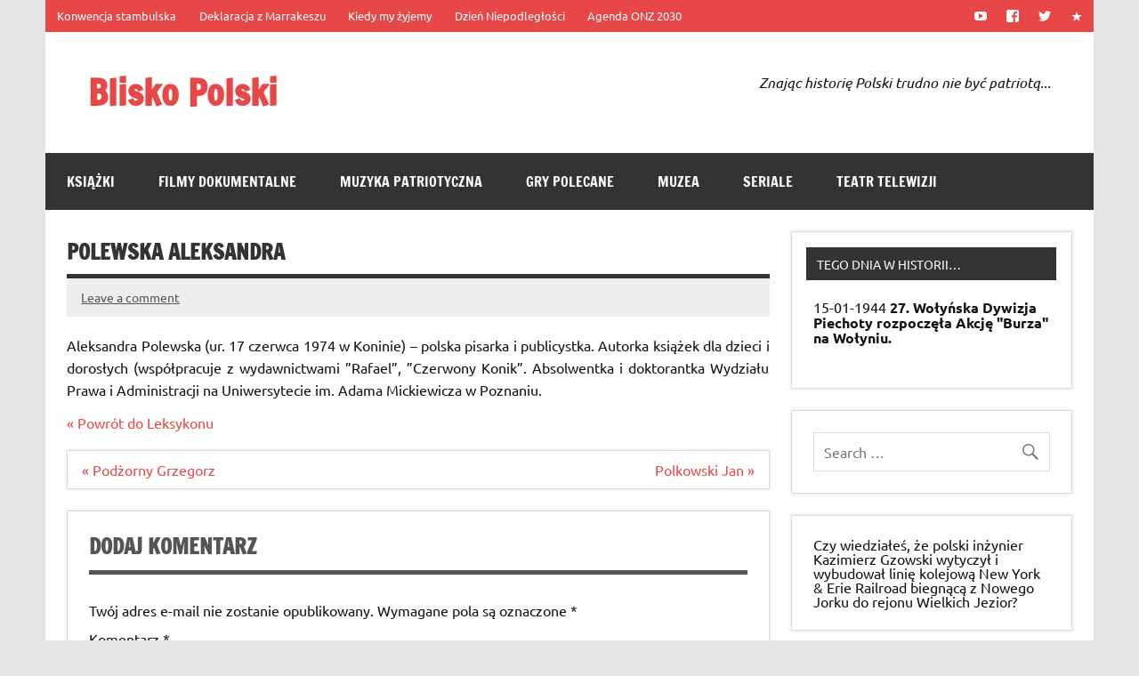

--- FILE ---
content_type: text/html; charset=utf-8
request_url: https://partnerzyapi.ceneo.pl/External/RotatorProducts?creation=725451&channel=49141&partner=29086&type=1&content=%2740,41,42,43,463,469,470,537,573,626,743,850,963,1109,1495,2286,2379,2644,2695,2813,3426,4377%27&format=1&container=ceneoaffcontainer725451&newpage=true&basket=true&formatTypeId=2&includePrice=true&includePicture=true&includeRating=false&customWidth=330&rowCount=2&columnCount=1&boldPrice=false&fontSize=13&imageHeight=60&bdColor=000000&bgColor=ffffff&txColor=00008b&pcColor=FF7A03&isContextual=false&fontOptionId=2&hMore=true&redirect=&showRank=false
body_size: 2150
content:



!function () {
        
    
        function GetProducts(top)
        {
            var productArray = [{"pid":188151932,"name":"Columbia Newton Alpine Pt Kettle Tangy Orange","price":479.9900,"sprice":"479,99","url":"https://www.ceneo.pl/188151932#pid=29086&crid=725451&cid=49141","imgurl":"//image.ceneostatic.pl/data/products/188151932/f-columbia-newton-alpine-pt-kettle-tangy-orange.jpg","newpage":true,"format":"custom","rating":0.0,"drawchance":1,"urltype":0,"position":1},{"pid":16476982,"name":"Casio Standard Digital A168WG-9EF","price":195.0000,"sprice":"195,00","url":"https://www.ceneo.pl/16476982;basket#pid=29086&crid=725451&cid=49141","imgurl":"//image.ceneostatic.pl/data/products/16476982/f-casio-standard-digital-a168wg-9ef.jpg","newpage":true,"format":"custom","rating":4.86,"drawchance":1,"urltype":0,"position":2}];
            var sum = 2;
            var result = [];
            var i = 0, n = 0;
            for (var n = 0; n < top; n++) {
                var r = Math.floor(Math.random() * sum);
                var lsum = 0;
                for (i = 0; i < productArray.length; i++)
                {
                    var prod = productArray[i];
                    lsum += prod.drawchance;
                    if (r < lsum) {
                        sum -= prod.drawchance;
                        result.push(prod);
                        productArray.splice(i, 1);
                        break;
                    }
                }
            }
            return result;
        }
    

function htmlEncode(value){
    var div = document.createElement('div');
    var text = document.createTextNode(value);
    div.appendChild(text);
    return div.innerHTML;
}

        var html = '';
        
        var products = GetProducts(2);
         var rows = 2, columns = 1, r = 0, c = 0;
         html += '<div class="ceneoaff-container ceneoaff-custom" style="max-width: 328px !important; border-color: #000000 !important; background-color: #ffffff !important; font-family: inherit !important; ">';
         for (r = 0; r < rows; r++) {
              html += '<div class="ceneoaff-items">';
              for (c = 0; c < columns; c++) {
                 var idx = (r * columns) + c;
                 var product = products[idx];
                 if(product){
                 var rating = Math.round(product.rating * 20);
		         html += '<div data-pid="' + product.pid + '" class="ceneoaff-item" style="width: 327px !important; ">';
                 html += '<div style="position: relative !important;">'
                     html += '<a class="ceneoaff-image" href="'+ product.url +'"  target = &quot;_blank&quot; rel="nofollow" style="height: 60px !important; line-height: 60px !important;">';
                     html += '<img src="'+ product.imgurl +'" alt="' + product.name + '"></a>';
                html += '<a class="ceneoaff-name" href="' + product.url + '" title="' + htmlEncode(product.name) + '"  target = &quot;_blank&quot; style="color: #00008b !important; font-size: 13px !important;" rel="nofollow">';
                html += product.name + '</a>';
                     if(product.urltype == 0){
                     html += '<a class="ceneoaff-price" href="' + product.url + '"  target = &quot;_blank&quot; style="color: #00008b !important; font-size: 13px !important;" rel="nofollow">';
                     html += 'Od <span style="color: #FF7A03; ">' + product.sprice + '</span> zł </a>';
                     }
                 html += '</div>';
                 if(product.urltype == 1){
                 html +=  '<a href="' + product.url + '"  target = &quot;_blank&quot; rel="nofollow">';
                 html +=  '<span style="color:#fe7830!important;font-weight:bold;">Sprawdź</span></a>';
                }
                 }
                html  += '</div>';
            }
            html += '</div>';
        }
            html += '<div class="ceneoaff-logo-container" style="background-color: #ffffff !important;">';
                html += '<a class="ceneoaff-logo" href="https://www.ceneo.pl/#\pid=29086&amp;crid=725451&amp;cid=49141" rel="nofollow"  target = &quot;_blank&quot;></a>';
            html += '</div>';
        html += '</div>';
            
        try
        {
            var _logo = document.getElementById('ceneoaff-logo');
            if (_logo != null)
            {
                _logo.parentNode.removeChild(_logo);
            }
        }
        catch (err)
        { }
        

    if($CeneoAP.options.ad_onAfterRender != null) $CeneoAP.options.ad_onAfterRender();
    document.getElementById('ceneoaffcontainer725451').innerHTML = html;
    
	if(false === true){

		var hrefs = document.getElementById('ceneoaffcontainer725451').querySelectorAll(".ceneoaff-items a");

		for (i = 0; i < hrefs.length; i++) {
			var href = hrefs[i];
			(function(href) {
				href.addEventListener('click', function(event){	
					
					var pid = href.closest('div.ceneoaff-item').getAttribute('data-pid');
					
					var request = ''
						+ "?productId=" + pid
						+ "&creationId=" + $CeneoAP.options.ad_creation
						+ "&referrerUrl=" + encodeURIComponent(window.location);
						
					var img = new Image();
					img.src = request;
				}, false);
			})(href);
		}


		var percentage = 0;
		var trackView = false;
		if(percentage === 100){
			trackView = true;
		}
		else{
			var rotatorRandomVal = Math.floor((Math.random() * 100) + 1);
			if(rotatorRandomVal < percentage){
				trackView = true;
			}
		}

		if(trackView){
			var stamp = parseInt(new Date().getTime()/86400, 10);
			var img = new Image();
			var imgSrc = location.protocol + '' + '&_=' + (new Date).getTime();
			img.src = imgSrc.replace(/&amp;/g, '&');
		}
    }
}();
